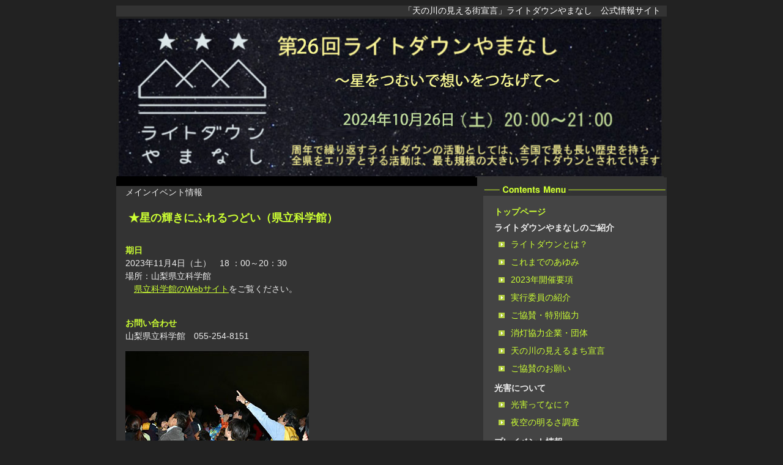

--- FILE ---
content_type: text/html; charset=UTF-8
request_url: http://lightdown-yamanashi.com/index.php?Event2
body_size: 3901
content:
<!DOCTYPE html PUBLIC "-//W3C//DTD XHTML 1.0 Transitional//EN" "http://www.w3.org/TR/xhtml1/DTD/xhtml1-transitional.dtd">
<html xmlns="http://www.w3.org/1999/xhtml" xml:lang="ja" lang="ja">
<head>
 <meta http-equiv="content-type" content="text/html; charset=UTF-8" />
 <title>ライトダウン甲府バレー　公式情報サイト</title>
 <meta http-equiv="content-style-type" content="text/css" />
 <meta name="keywords" content="ライトダウンやまなし,ライトダウン,光害,天の川,星,星空,山梨,ライトダウン甲府バレー" />
 <meta name="description" content="不要な灯りを消して、満天の星空や天の川の見える街を目指す、山梨県の市民活動です。" />
 <meta http-equiv="Content-Script-Type" content="text/javascript" />
 <meta http-equiv="imagetoolbar" content="no" />
 <link rel="alternate" type="application/rss+xml" title="RSS" href="http://lightdown-yamanashi.com/index.php?cmd=rss" />
  <link rel="stylesheet" media="screen" href="http://lightdown-yamanashi.com/skin/hokukenstyle/lightdown/main.css" type="text/css" charset="Shift_JIS" /> 
 <link rel="stylesheet" media="print" href="http://lightdown-yamanashi.com/skin/hokukenstyle/lightdown/main_print.css" type="text/css" charset="Shift_JIS" />   <script type="text/javascript"><!--
function external_link(){
   var host_Name = location.hostname+'';
   var host_Check;
   var link_Href;

	host_Name = host_Name.replace(new RegExp('^www.'), '');
	var reg = new RegExp('^(www.|)'+host_Name);

   for(var i=0; i < document.links.length; ++i)
   {
       link_Href = document.links[i].host;
       host_Check = link_Href.indexOf(host_Name,0);
		
		if( link_Href.match(reg) ){
			//do nothing
		}
		else{
			document.links[i].target="_blank";
		}
   }
}
window.onload = external_link;
// --></script>  </head>
<body>
<!-- ◆ Head copy ◆ =====================================================  -->
<div id="headcopy">
<h1>「天の川の見える街宣言」ライトダウンやまなし　公式情報サイト</h1>
</div><!-- END: id:headcopy -->
<div id="wrapper"><!-- ■BEGIN id:wrapper -->
<!-- ◆ Header ◆ ========================================================== -->
<div id="header">
<div id="logo"><a href="http://lightdown-yamanashi.com/index.php?FrontPage"><img src="http://lightdown-yamanashi.com/cache/qhm_logo.jpg" alt="ライトダウンやまなし　公式情報サイト" /></a></div></div>
<!-- ◆ Content ◆ ========================================================= -->
<div id="main"><!-- ■BEGIN id:main -->
<div id="wrap_content"><!-- ■BEGIN id:wrap_content -->
<div id="content"><!-- ■BEGIN id:content -->
<!--
<h2 class="title">Event2</h2>
-->
<div id="body"><!-- ■BEGIN id:body -->
<!-- BODYCONTENTS START --><p>メインイベント情報</p>
<h2 id="content_1_0">★星の輝きにふれるつどい（<a href="https://www.kagakukan.pref.yamanashi.jp/news/info.php?no=70">県立科学館</a>）  <a class="anchor" id="w37ed87d" name="w37ed87d"></a></h2>
<p><span style="color:#ccff33;background-color:inherit;" ><strong>期日</strong></span><br />
2023年11月4日（土）　18 ：00～20：30<br />
場所：山梨県立科学館<br />
　<a href="https://www.kagakukan.pref.yamanashi.jp/event/info.php?no=919&amp;d=20231104">県立科学館のWebサイト</a>をご覧ください。</p>
<p>　<br />
<span style="color:#ccff33;background-color:inherit;" ><strong>お問い合わせ</strong></span><br />
山梨県立科学館　055-254-8151</p>
<p><img src="http://lightdown-yamanashi.com/index.php?plugin=ref&amp;page=Event2&amp;src=mainevent1.jpg" alt="星の輝きにふれるつどい" title="星の輝きにふれるつどい" width="300" height="200" /></p>
<p><img src="http://lightdown-yamanashi.com/index.php?plugin=ref&amp;page=Event2&amp;src=mainevent1_2.jpg" alt="星の輝きにふれるつどい" title="星の輝きにふれるつどい" width="300" height="200" /></p>
<!-- BODYCONTENTS END --></div><!-- □END id:body -->
<!-- summary start -->







<!-- summary end --></div><!-- □END id:content -->
</div><!-- □ END id:wrap_content -->
<!-- ◆sidebar◆ ========================================================== -->
<div id="wrap_sidebar"><!-- ■BEGIN id:wrap_sidebar -->
<div id="sidebar">
<!-- ◆ Navigator ◆ ======================================================= -->
<div id="navigator" class="bar">

</div>
<!-- ■BEGIN id:menubar -->
<div id="menubar" class="bar">
<h2 id="content_4_0"><a href="http://lightdown-yamanashi.com/index.php?FrontPage" title="FrontPage">トップページ</a></h2>

<h2 id="content_4_1">ライトダウンやまなしのご紹介</h2>

<h3 id="content_4_2"><a href="http://lightdown-yamanashi.com/index.php?Whatis" title="Whatis">ライトダウンとは？</a></h3>

<h3 id="content_4_3"><a href="http://lightdown-yamanashi.com/index.php?History" title="History">これまでのあゆみ</a></h3>

<h3 id="content_4_4"><a href="http://lightdown-yamanashi.com/index.php?Resume" title="Resume">2023年開催要項</a></h3>

<h3 id="content_4_5"><a href="http://lightdown-yamanashi.com/index.php?Member" title="Member">実行委員の紹介</a></h3>

<h3 id="content_4_6"><a href="http://lightdown-yamanashi.com/index.php?SpecialThanks" title="SpecialThanks">ご協賛・特別協力</a></h3>

<h3 id="content_4_7"><a href="http://lightdown-yamanashi.com/index.php?Lightdown" title="Lightdown">消灯協力企業・団体</a></h3>

<h3 id="content_4_8"><a href="http://lightdown-yamanashi.com/index.php?sengen" title="sengen">天の川の見えるまち宣言</a></h3>

<h3 id="content_4_9"><a href="http://lightdown-yamanashi.com/index.php?SpecialThanks2" title="SpecialThanks2">ご協賛のお願い</a></h3>

<h2 id="content_4_10">光害について</h2>

<h3 id="content_4_11"><a href="http://lightdown-yamanashi.com/index.php?LightPollution" title="LightPollution">光害ってなに？</a></h3>

<h3 id="content_4_12"><a href="http://lightdown-yamanashi.com/index.php?StarWatching" title="StarWatching">夜空の明るさ調査</a></h3>

<h2 id="content_4_13">プレイベント情報</h2>

<h3 id="content_4_14"><a href="http://lightdown-yamanashi.com/index.php?PreEvent" title="PreEvent">ライトダウン星まつり</a></h3>

<h2 id="content_4_15">メインイベント情報</h2>

<h3 id="content_4_16"><a href="http://lightdown-yamanashi.com/index.php?Event1" title="Event1">FM2局特別放送</a></h3>

<h3 id="content_4_17" class="focus"><a href="http://lightdown-yamanashi.com/index.php?Event2" title="Event2">山梨県立科学館会場</a></h3>

<h3 id="content_4_18"><a href="http://lightdown-yamanashi.com/index.php?Event5" title="Event5">八代ふるさと公園・岡公民館会場（笛吹市）</a></h3>

<h3 id="content_4_19"><a href="http://lightdown-yamanashi.com/index.php?Event6" title="Event6">街の駅やまなし会場（山梨市）</a></h3>

<h3 id="content_4_20"><a href="http://lightdown-yamanashi.com/index.php?Event7" title="Event7">勝沼ぶどうの丘会場（甲州市）</a></h3>

<h3 id="content_4_21"><a href="http://lightdown-yamanashi.com/index.php?Event9" title="Event9">富士北麓会場（富士吉田市）</a></h3>

<h3 id="content_4_22"><a href="http://lightdown-yamanashi.com/index.php?Event10" title="Event10">韮崎銀河鉄道展望公園（韮崎市）</a></h3>

<h3 id="content_4_23"><a href="http://lightdown-yamanashi.com/index.php?Event13" title="Event13">長坂コミュニティ・ステーション会場（北杜市）</a></h3>

<h3 id="content_4_24"><a href="http://lightdown-yamanashi.com/index.php?Event15" title="Event15">北杜市立泉小学校会場（北杜市）</a></h3>

<h3 id="content_4_25"><a href="http://lightdown-yamanashi.com/index.php?Event11" title="Event11">都留市博物館・ミュージアム都留（都留市）</a></h3>

<h3 id="content_4_26"><a href="http://lightdown-yamanashi.com/index.php?Event14" title="Event14">上野原市立秋山小学校会場（上野原市）</a></h3>

<h2 id="content_4_27">実行委員会レポート</h2>

<h3 id="content_4_28"><a href="http://lightdown-yamanashi.com/index.php?lightdownphoto" title="lightdownphoto">ライトダウン写真レポート</a></h3>

<h3 id="content_4_29"><a href="http://lightdown-yamanashi.com/index.php?Information" title="Information">メディア掲載レポート</a></h3>

<h3 id="content_4_30"><a href="http://lightdown-yamanashi.com/index.php?PreReport2011" title="PreReport2011">2014年プレイベントレポート</a></h3>

<h3 id="content_4_31"><a href="http://lightdown-yamanashi.com/index.php?MainReport2011" title="MainReport2011">2014年メインイベントレポート</a></h3>

<h3 id="content_4_32"><a href="http://lightdown-yamanashi.com/index.php?topics2011" title="topics2011">震災に際し</a></h3>

<h2 id="content_4_33">お問い合わせ <br class="spacer" />lightdown.yamanashiアットマークgmail.com　までメールにてお問合せください。（お問い合わせの際にはアットマークを＠に変えてから送信してください）  <a class="anchor" id="ncd6ca2d" name="ncd6ca2d"></a></h2>

<h2 id="content_4_34">関連リンク集</h2>

<h3 id="content_4_35"><a href="http://www.kagakukan.pref.yamanashi.jp/">山梨県立科学館</a></h3>

<h3 id="content_4_36"><a href="http://7min.darksky.jp/">伝統的七夕ライトダウンキャンペーン</a></h3>

<h3 id="content_4_37"><a href="http://funtoshare.env.go.jp/coolearthday/">環境省ライトダウンキャンペーン</a></h3>

<h3 id="content_4_38"><a href="http://www.wanokurashi.ne.jp/">環境省「環のくらし」</a></h3>

<h3 id="content_4_39"><a href="http://www2a.biglobe.ne.jp/~wakaba/agenda/diagnosis.html">あかりの診断</a></h3>

<h2 id="content_4_40">こちらもぜひ！</h2>

<h3 id="content_4_41"><a href="http://www.facebook.com/lightdownkofu">ライトダウン公式facebook</a></h3>

<h3 id="content_4_42"><a href="https://twitter.com/LD_yamanashi">ライトダウン公式twitter</a></h3>
<p><br /></p>

</div>
<!-- □END id:menubar --><!-- ◆ navigator2 ◆ ========================================================== -->
<div id="navigator2" class="bar">

</div><!-- □END id:navigator2 -->
</div><!-- □END id:sidebar -->
</div><!-- □END id:wrap_sidebar -->
</div><!-- □END id:main -->
<div style="clear:both"></div>
<!-- ◆ Footer ◆ ========================================================== -->
<div id="footer"><!-- ■BEGIN id:footer -->
<div id="copyright"><!-- ■BEGIN id:copyright -->
<p> Copyright &copy; 2026 <a href="">ライトダウンやまなし実行委員会</a> All Rights Reserved.<br />
 〒400-0023　山梨県甲府市愛宕町358-1（山梨県立科学館内），055-254-8151</p>
</div><!-- □END id:copyright -->
<!-- ◆ Toobar ◆ ========================================================== -->
</div><!-- □END id:footer -->
<!-- ◆ END ◆ ============================================================= -->
</div><!-- □END id:wrapper -->
<!-- ■　QHM copy right■ ============================================== -->
<div id="licence">
<p>powered by <strong><a href="http://www.open-qhm.net/">Quick Homepage Maker</a> 4.52</strong> <br /> based on <a href="http://pukiwiki.sourceforge.jp/">PukiWiki</a> 1.4.7  License is <a href="http://www.gnu.org/licenses/gpl.html">GPL</a>. <a href="index.php?cmd=qhmauth">QHM</a> </p><p>Designed by <a href="http://www.hometopbusiness.com/" target="_blank" title="Home Top Business"> Home Top Business</a> , Support<a href="http://www.netpagebuilder.com/" target="_blank" title="NetPageBuilder.com"> NetPageBuilder.com</a> modified by<a href="http://qhmtemps.com/" target="_blank" title="QHM Temps">QHM Temps</a></p>
</div>
<!-- ■　W3C ロゴ■ ============================================== -->
<p style="text-align:right; margin-top:5px;">
    <a href="http://lightdown-yamanashi.com/index.php?cmd=rss&amp;ver=1.0"><img src="http://lightdown-yamanashi.com/image/rss.png" width="36" height="14" alt="最新の更新 RSS" title="最新の更新 RSS" /></a>&nbsp; 
    <a href="http://validator.w3.org/check?uri=referer"><img
        src="http://lightdown-yamanashi.com/image/valid-xhtml10.png"
        alt="Valid XHTML 1.0 Transitional" height="31" width="88" /></a>
</p>
</div>
<!-- ■　アクセスタグ■ ============================================== -->
</body>
</html>


--- FILE ---
content_type: text/css
request_url: http://lightdown-yamanashi.com/skin/hokukenstyle/lightdown/main.css
body_size: 2521
content:
@import url("plugin.css");
body {
  background-color: #222222;
  font-family: 'ヒラギノ角ゴ Pro W3','Hiragino Kaku Gothic Pro','メイリオ',Meiryo,'ＭＳ Ｐゴシック',sans-serif;
  color: #eeeeee;
  font-size: 14px;
  text-align: center;
  margin-top: 0;
  margin-left: 0;
  margin-right: 0;
  margin-bottom: 0;
}

a:link {
  color: #ccff33;
  text-decoration: underline;
}

a:visited {
  color: #ccff33;
  text-decoration: underline;
}

a:hover {
  color: #ccff33;
  background-color: transparent;
  text-decoration: underline;
}

#wrapper {
  width: 900px;
  background-color: #333333;
  text-align: left;
  margin-top: 1px;
  margin-left: auto;
  margin-right: auto;
  margin-bottom: 1px;
}

h1 {
  color: #ffffff;
  font-size: 14px;
  font-weight: 400;
  text-align: right;
  margin-top: 7px;
  margin-left: 0;
  margin-right: 0;
  margin-bottom: 0;
  padding-top: 0;
  padding-left: 0;
  padding-right: 10px;
  padding-bottom: 0;
  background-image: url(header-top.jpg);
  background-repeat: no-repeat;
  background-position: 0% 0%;
}

#wrap_sidebar {
  width: 300px;
  float: right;
  overflow: hidden;
  margin-top: 10px;
  background-color: #444444;
  background-image: url('sidebar-top.jpg');
  background-repeat: no-repeat;
  background-position: top left;
}

#logo_text {
  background-color: transparent;
  background-image: url('header.jpg');
  background-repeat: no-repeat;
  background-position: 0% 0%;
  color: #eeeeee;
  height: 263px;
  text-align: left;
  padding-top: 0;
  padding-right: 0;
  padding-bottom: 0;
  padding-left: 0;
  font-size: 12px;
  font-weight: 700;
}

#logo_text a:hover {
  background-color: transparent;
  color: #ccff33;
  text-decoration: none;
}

# menubar {
  margin-top: 0;
  margin-right: 0;
  margin-bottom: 0;
  margin-left: 0;
  color: #333333;
}

.bar a:hover {
  background-color: transparent;
  color: #ccff33;
}

.bar h2 {
  line-height: 1.2em;
  padding-top: 0;
  padding-right: 2px;
  padding-bottom: 0;
  padding-left: 10px;
  background-color: transparent;
  color: #eeeeee;
  text-align: left;
  font-size: 1em;
  margin-top: 10px;
  margin-left: 3px;
  margin-right: 0;
  margin-bottom: 5px;
}

.bar h2 a:hover {
  background-color: transparent;
  color: #ccff33;
  text-decoration: none;
  padding-top: 0;
  padding-left: 10px;
  padding-right: 2px;
  padding-bottom: 0;
}

.bar h2.focus {
  background-color: transparent;
}

.bar h3 {
  line-height: 28px;
  padding-top: 0;
  padding-right: 5px;
  padding-bottom: 0;
  padding-left: 20px;
  background-color: transparent;
  background-image: url('file.gif');
  background-repeat: no-repeat;
  background-position: 0% 50%;
  color: #eeeeee;
  text-align: left;
  font-size: 1em;
  font-weight: normal;
  margin-top: 1px;
  margin-left: 20px;
  margin-right: 0;
  margin-bottom: 0;
}

.bar h3 a:hover {
  background-color: transparent;
  color: #ccff33;
  text-decoration: none;
  padding-top: 0px;
  padding-left: 20px;
  padding-right: 5px;
  padding-bottom: 0px;
}

.bar h3.focus {
  background-color: transparent;
}

.bar h4 {
  line-height: 28px;
  padding-top: 0;
  padding-right: 5px;
  padding-bottom: 0;
  padding-left: 20px;
  background-color: transparent;
  background-image: url('file.gif');
  background-repeat: no-repeat;
  background-position: 0% 50%;
  color: #eeeeee;
  text-align: left;
  font-size: 1em;
  margin-top: 1px;
  margin-left: 20px;
  margin-right: 0;
  margin-bottom: 0;
}

.bar h4 a:hover {
  background-color: transparent;
  color: #ccff33;
  text-decoration: none;
  padding-top: 0;
  padding-left: 20px;
  padding-right: 5px;
  padding-bottom: 0;
}

.bar h4.focus {
  background-color: transparent;
}

#navigator {
  margin-top: 8px;
  margin-right: 0;
  margin-bottom: 0;
  margin-left: 0;
  padding-top: 10px;
  color: #eeeeee;
}

#navigator a:hover {
  background-color: transparent;
  color: #ccff33;
}

#navigator h2 {
  line-height: 2em;
  padding-top: 0;
  padding-right: 2px;
  padding-bottom: 0;
  padding-left: 10px;
  background-color: transparent;
  color: #eeeeee;
  text-align: left;
  font-size: 1.2em;
  margin-top: 10px;
  margin-left: 3px;
  margin-right: 0;
  margin-bottom: 5px;
}

#navigator h2 a {
  color: #ccff33;
}

#navigator h2 a:hover {
  background-color: transparent;
  color: #ccff33;
  text-decoration: none;
  padding-top: 0;
  padding-left: 0;
  padding-right: 2px;
  padding-bottom: 0;
}

#navigator h2.focus {
  background-color: transparent;
}

#navigator h3 {
  line-height: 28px;
  padding-top: 0;
  padding-right: 5px;
  padding-bottom: 0;
  padding-left: 20px;
  background-color: transparent;
  background-image: url('file.gif');
  background-repeat: no-repeat;
  background-position: 0% 50%;
  color: #eeeeee;
  text-align: left;
  font-size: 1em;
  margin-top: 1px;
  margin-left: 20px;
  margin-right: 0;
  margin-bottom: 0;
}

#navigator h3 a {
  color: #ccff33;
}

#navigator h3 a:hover {
  background-color: transparent;
  color: #ccff33;
  text-decoration: none;
  padding-top: 0px;
  padding-left: 0;
  padding-right: 5px;
  padding-bottom: 0px;
}

#navigator h3.focus {
  background-color: transparent;
}

#navigator h4 {
  line-height: 28px;
  padding-top: 0;
  padding-right: 5px;
  padding-bottom: 0;
  padding-left: 20px;
  background-color: transparent;
  background-image: url('file.gif');
  background-repeat: no-repeat;
  background-position: 0% 50%;
  color: #eeeeee;
  text-align: left;
  font-size: 1em;
  margin-top: 1px;
  margin-left: 20px;
  margin-right: 0;
  margin-bottom: 0;
}

#navigator h4 a {
  color: #ccff33;
}

#navigator h4 a:hover {
  background-color: transparent;
  color: #ccff33;
  text-decoration: none;
  padding-top: 0;
  padding-left: 0;
  padding-right: 5px;
  padding-bottom: 0;
}

#navigator h4.focus {
  background-color: transparent;
}

#content {
  margin-top: 0;
  margin-right: 0;
  margin-bottom: 0;
  margin-left: 0;
  padding-left: 15px;
  padding-right: 15px;
  padding-top: 0;
  padding-bottom: 20px;
  background-color: #333333;
}

#body {
  line-height: 1.5em;
  width: 100%;
  word-break: normal;
}

#body p {  
}

#body h2 {
  line-height: 1em;
  padding-top: 7px;
  padding-right: 0;
  padding-bottom: 6px;
  padding-left: 20px;
  margin-right: -15px;
  margin-bottom: 5px;
  margin-left: -15px;
  background-color: transparent;
  background-image: url('master.jpg');
  background-repeat: no-repeat;
  background-position: 0% 0%;
  color: #ccff33
  ;
  text-align: left;
  font-size: 18px;
  height: 32px;
}

#body h3 {
  line-height: 1em;
  padding-top: 3px;
  padding-right: 22px;
  padding-bottom: 3px;
  padding-left: 22px;
  margin-top: 15px;
  margin-right: 5px;
  margin-bottom: 5px;
  margin-left: 12px;
  background-color: transparent;
  background-image: url(h3_bg.png);
  background-repeat: no-repeat;
  background-position: left center;
  border-bottom-style: solid;
  border-bottom-color: none;
  border-bottom-width: 1px;
  color: #eeeeee;
  text-align: left;
  font-size: 16px;
}

#body h4 {
  line-height: 1em;
  padding-top: 3px;
  padding-right: 5px;
  padding-bottom: 3px;
  padding-left: 10px;
  margin-top: 10px;
  margin-right: 5px;
  margin-bottom: 0;
  margin-left: 12px;
  background-color: transparent;
  border-bottom-style: dotted;
  border-bottom-color: none;
  border-bottom-width: 2px;
  color: #eeeeee;
  text-align: left;
  font-size: 16px;
}

#body ul.list1 {
  padding-left: 16px;
  margin-top: 1em;
  margin-bottom: 1em;
  margin-left: 16px;
  list-style-image: url(list_list1.png);
}

#body ul.list2 {
  padding-left: 16px;
  margin-left: 16px;
  list-style-image: url(list_list2.png);
}

#body ul.list3 {
  padding-left: 16px;
  margin-left: 16px;
  list-style-image: url(list_list3.png);
}

table.mailform {
  width: 400px;
  border: 1px #eeeeee ;
  margin-right: 10px;
  background-color: #333;
  text-align: left;
  margin-top: auto;
  margin-bottom: auto;
  padding-top: 0;
  padding-left: 0;
  padding-right: 0;
  padding-bottom: 0;
}

th {
  color: #ccff33;
  font-weight: normal;
  background-color: #333;
  text-align: left;
  border-top-color: #444;
  border-bottom-color: #444;
  border-right-color: #444;
  border-left-color: #444;
  margin-top: 1px;
  margin-left: 1px;
  margin-right: 1px;
  margin-bottom: 1px;
  padding-top: 5px;
  padding-left: 5px;
  padding-right: 5px;
  padding-bottom: 5px;
}

td {
  color: #eeeeee;
  background-color: #333;
  border-top-color: #444;
  border-bottom-color: #444;
  border-right-color: #444;
  border-left-color: #444;
  margin-top: 1px;
  margin-left: 1px;
  margin-right: 1px;
  margin-bottom: 1px;
  padding-top: 5px;
  padding-left: 5px;
  padding-right: 5px;
  padding-bottom: 5px;
}

#navigator2 {
  margin-top: 0;
  margin-right: 0;
  margin-bottom: 0;
  margin-left: 0;
  padding-bottom: 20px;
  color: #eeeeee;
}


#footer {
  color: #aaaaaa;
  background-color: #222222;
  //background-image: url('footer-bot.jpg');
  background-repeat: no-repeat;
  background-position: 0% 100%;
  width: 100%;
  padding-top: 10px;
  padding-left: 0;
  padding-right: 0;
  padding-bottom: 10px;
}

#footer a:hover {
  background-color: transparent;
  color: #999999;
  text-decoration: underline;
}

#licence a: hover {
  text-decoration: underline;
}

blockquote {
  padding-left: .3em;
  margin-top: 1em;
  margin-left: 2em;
  margin-right: 2em;
  margin-bottom: 1em;
}

dd {
  margin-top: 2px;
  margin-left: 20px;
  margin-right: 0;
  margin-bottom: 5px;
}

em {
  font-style: italic;
}

hr {
  border-top-width: 1px;
  border-top-color: #999;
  border-top-style: solid;
  margin-top: 5px;
  margin-left: 0;
  margin-right: 0;
  margin-bottom: 5px;
}

img {
  vertical-align: middle;
  border-top-style: none;
  border-left-style: none;
  border-right-style: none;
  border-bottom-style: none;
}

pre {
  white-space: pre-wrap;
  word-wrap: break-word;
  overflow: auto;
  background-color: #fff;
  border-top-width: 1px;
  border-top-color: #666;
  border-top-style: solid;
  border-right-width: 2px;
  border-right-color: #889;
  border-right-style: solid;
  border-bottom-width: 2px;
  border-bottom-color: #889;
  border-bottom-style: solid;
  border-left-width: 1px;
  border-left-color: #666;
  border-left-style: solid;
  color: #000;
  margin-top: 15px;
  margin-left: 15px;
  margin-right: 15px;
  margin-bottom: 15px;
  padding-top: .5em;
  padding-left: .5em;
  padding-right: .5em;
  padding-bottom: .5em;
}

strong {
  font-weight: 700;
}

div.ie5 {
  text-align: center;
}

span.handline {
  padding-bottom: .2em;
  background-image: url(line.gif);
  background-repeat: repeat-x;
  background-position: bottom;
}

span.noexists {
  color: #33F;
  background-color: #FFFACC;
}

span.noexists a {
  color: #33F;
}

span.size1 {
  font-size: xx-small;
}

span.size2 {
  font-size: x-small;
}

span.size3 {
  font-size: small;
}

span.size4 {
  font-size: medium;
}

span.size5 {
  font-size: large;
}

span.size6 {
  font-size: x-large;
}

span.size7 {
  font-size: xx-large;
}

tfoot td.style_td {
  color: inherit;
  background-color: #eee;
  border-top-color: #333;
  border-bottom-color: #333;
  border-right-color: #333;
  border-left-color: #333;
}

tfoot th.style_th {
  color: inherit;
  background-color: #eee;
  border-top-color: #333;
  border-bottom-color: #333;
  border-right-color: #333;
  border-left-color: #333;
}

thead td.style_td {
  color: inherit;
  background-color: #eee;
  border-top-color: #333;
  border-bottom-color: #333;
  border-right-color: #333;
  border-left-color: #333;
}

thead th.style_th {
  color: inherit;
  background-color: #eee;
  border-top-color: #333;
  border-bottom-color: #333;
  border-right-color: #333;
  border-left-color: #333;
}

#body del {
  color: #eeeeee;
}

#body h1 {
  line-height: 1em;
  margin-top: 5px;
  margin-left: 0;
  margin-right: 0;
  margin-bottom: 5px;
}

#body h1 a {
  text-decoration: none;
}

#body h2 a {
  text-decoration: none;
  color: #ccff33;
}

#body h2 a:hover {
  color: #ccff33;
}

#body h2.calender {
  color: #eeeeee;
  font-size: 16px;
  border-bottom-style: dotted;
  border-bottom-width: 2px;
  padding-top: 3px;
  padding-left: 5px;
  padding-right: 5px;
  padding-bottom: 0;
  background-image: none;
  height: 18px;
}

#body h2.calender a {
  color: #ccff33;
}

#body h2.calender a:hover {
  color: #ccff33;
}

#body h3 a {
  text-decoration: none;
  color: #ccff33;
}

#body h3 a:hover {
  color: #ccff33;
}

#body h4 a {
  color: #ccff33;
  text-decoration: none;
}

#body h4 a:hover {
  color: #ccff33;
}

#body input {
  line-height: 1em;
}

#body ol.list1 {
  padding-left: 16px;
  margin-left: 16px;
  margin-top: 1em;
  margin-bottom: 1em;
  list-style-type: decimal;
}

#body ol.list2 {
  padding-left: 16px;
  margin-left: 16px;
  list-style-type: lower-roman;
}

#body ol.list3 {
  padding-left: 16px;
  margin-left: 16px;
  list-style-type: lower-alpha;
}

#body strong {
  font-weight: 700;
}

#body strong a {
  font-weight: 700;
}

#body table {
  max-width: 100%;
  word-break: normal;
  word-wrap: break-word;
  border-top-color: #eeeeee;
  border-bottom-color: #eeeeee;
  border-right-color: #eeeeee;
  border-left-color: #eeeeee;
}

#body textarea {
  max-width: 100%;
}

#body ul {
  margin-top: 5px;
  margin-left: 30px;
  margin-right: 0;
  margin-bottom: 5px;
}

#body ul ul {
  margin-left: 30px;
}

#content h2.title {
  text-align: right;
  font-size: 10px;
  margin-top: 0;
  margin-left: 0;
  margin-right: 0;
  margin-bottom: 0;
  padding-top: 5px;
}

#content h2.title a {
  text-decoration: none;
}

#content h2.title a:hover {
  text-decoration: none;
}

#copyright {
  text-align: center;
  font-size: 13px;
}

#copyright p {
  margin-top: 0;
  margin-left: 0;
  margin-right: 0;
  margin-bottom: 0;
}

#footer a {
  text-decoration: none;
  color: #aaaaaa;
}

#headcopy {
  width: 900px;
  text-align: left;
  margin-left: auto;
  margin-right: auto;
  padding-top: 2px;
  padding-left: 2px;
  padding-right: 2px;
  padding-bottom: 2px;
}

#header {
  background-color: #222222;
}

#header a {
  text-decoration: none;
}

#lastmodified {
  text-align: right;
  color: #777;
  font-size: 12px;
  margin-top: 10px;
  margin-left: 0;
  margin-right: 0;
  margin-bottom: 0;
}

#logo {
  text-align: center;
  font-size: 25px;
  background-color: #222222;
  padding-top: 0;
  padding-left: 0;
  padding-right: 0;
  padding-bottom: 0;
}

#logo a {
  text-decoration: none;
  color: #ccff33;
}

#logo a:hover {
  text-decoration: none;
  color: #ccc;
}

#logo img {
  width: 900px;
}

#logo_text a {
  padding-top: 20px;
  padding-left: 30px;
  padding-right: 0;
  padding-bottom: 20px;
  display: block;
  text-decoration: none;
  color: #eeeeee;
}

#navigator * {
  margin-top: 0;
  margin-left: 0;
  margin-right: 0;
  margin-bottom: 0;
  padding-top: 0;
  padding-left: 0;
  padding-right: 0;
  padding-bottom: 0;
}

#note {
  padding-bottom: 5px;
  border-bottom-width: 1px;
  border-bottom-color: #999;
  border-bottom-style: solid;
}

#summary {
  clear: both;
  padding-left: 5px;
  color: #666;
  border-left-width: 4px;
  border-left-color: #999;
  border-left-style: solid;
  margin-top: 45px;
  margin-left: 0;
  margin-right: 0;
  margin-bottom: 0;
}

#toolbar {
  text-align: center;
  font-size: 11px;
  padding-top: 3px;
  padding-left: 0;
  padding-right: 0;
  padding-bottom: 3px;
}

#wrap_content {
  width: 590px;
  float: left;
  overflow: hidden;
  background-color: #000000;
}

.bar {
  line-height: 1.3em;
  word-break: normal;
  padding-top: 5px;
  padding-left: 5px;
  padding-right: 5px;
  padding-bottom: 5px;
}

.bar a {
  color: #ccff33;
}

.bar div.jumpmenu {
  display: none;
}

.bar h1 {
  font-size: 1em;
  font-weight: 700;
  margin-top: 1px;
  margin-left: 0;
  margin-right: 0;
  margin-bottom: 0;
}

.bar h2 a {
  width: 100%;
  color: #ccff33;
  text-decoration: none;
  margin-top: 0;
  margin-left: -10px;
  margin-right: -2px;
  margin-bottom: 0;
  padding-top: 0;
  padding-left: 10px;
  padding-right: 2px;
  padding-bottom: 0;
}

.bar h3 a {
  width: 100%;
  color: #ccff33;
  text-decoration: none;
  margin-top: 0px;
  margin-left: -20px;
  margin-right: -5px;
  margin-bottom: 0px;
  padding-top: 0px;
  padding-left: 20px;
  padding-right: 5px;
  padding-bottom: 0px;
}

.bar h4 a {
  width: 100%;
  color: #ccff33;
  text-decoration: none;
  margin-top: 0;
  margin-left: -20px;
  margin-right: -5px;
  margin-bottom: 0;
  padding-top: 0;
  padding-left: 20px;
  padding-right: 5px;
  padding-bottom: 0;
}

.bar h5 {
  line-height: 2em;
  font-size: 1em;
  text-align: left;
  color: #ccff33;
  background-image: url(bar_h2_bg.png);
  background-repeat: no-repeat;
  margin-top: 10px;
  margin-left: 0;
  margin-right: 0;
  margin-bottom: 5px;
  padding-top: 0;
  padding-left: 5px;
  padding-right: 2px;
  padding-bottom: 0;
}

.bar h5 a {
  display: block;
  width: 100%;
  color: #ccff33;
  text-decoration: none;
  margin-top: 0;
  margin-left: -5px;
  margin-right: -2px;
  margin-bottom: 0;
  padding-top: 0;
  padding-left: 5px;
  padding-right: 2px;
  padding-bottom: 0;
}

.bar h5 a:hover {
  color: #ccff33;
  text-decoration: none;
  padding-top: 0;
  padding-left: 5px;
  padding-right: 2px;
  padding-bottom: 0;
}

.bar img {
  margin-top: 0;
  margin-left: auto;
  margin-right: auto;
  margin-bottom: 0;
  padding-top: 0;
  padding-left: 0;
  padding-right: 0;
  padding-bottom: 0;
}

.bar li {
  list-style-type: none;
}

.bar ul {
  margin-top: 0;
  margin-left: 0;
  margin-right: 0;
  margin-bottom: 0;
  padding-top: 2px;
  padding-left: 10px;
  padding-right: 2px;
  padding-bottom: 5px;
}

.bar ul.list1 li {
  margin-left: 2em;
}

.bar ul.list2 li {
  margin-left: 3em;
}

.bar ul.list3 li {
  margin-left: 4em;
}

.small {
  font-size: 80%;
}

